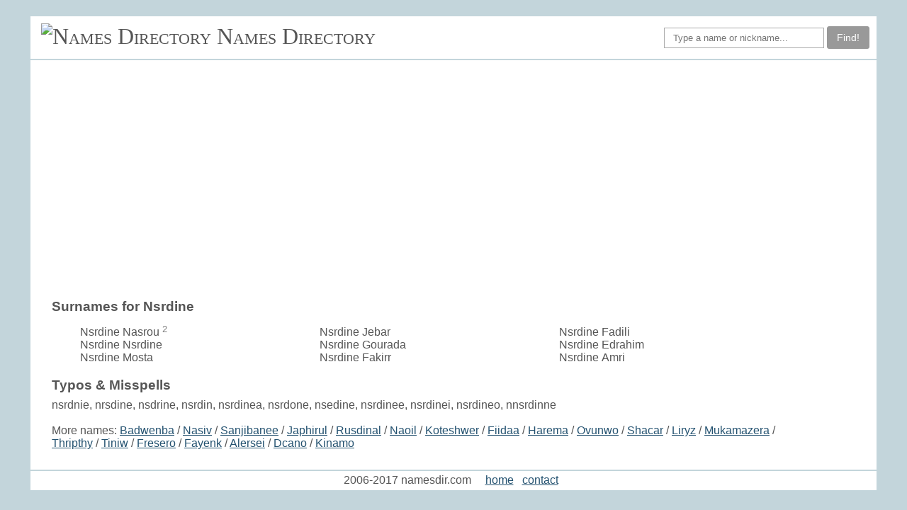

--- FILE ---
content_type: text/html; charset=UTF-8
request_url: https://namesdir.com/F_Nsrdine
body_size: 1197
content:
<!doctype html>
<html lang="en-US">
<head>
    <meta name="viewport" content="width=device-width, initial-scale=1.0">
    <title>Nsrdine given name</title>
    <link rel="stylesheet" href="/style.css" type="text/css">
    <script data-ad-client="ca-pub-4821394153846598" async src="https://pagead2.googlesyndication.com/pagead/js/adsbygoogle.js"></script>
</head>
<body>
<div id="fb-root"></div>
<div class="page_wrapper">
	<div class="header">
                <div class="logo">
			<img src="/favicon.ico" alt="Names Directory">
		<a href="/">Names Directory</a>
		</div>
		<div class="menu">
		</div>

		<form class="finder" autocomplete="off" action="/search.php" method="POST">
<div class="fb-like" data-href="https://namesdir.com" data-width="" data-layout="button_count" data-action="like" data-size="small" data-share="false"></div>
		<input class="formcontrol" id="search" name="q" placeholder="Type a name or nickname..." type="text">
		<button type="submit" class="btn am_btn">Find!</button>
		</form>
	</div>

        <div class="line"></div>

    	<div class="container">

	<div class="leftside leftwide">

	<h3>Surnames for Nsrdine</h3><ul class="limheight"><li>Nsrdine Nasrou <span class="charge">2</span></li><li>Nsrdine Nsrdine </li><li>Nsrdine Mosta </li><li>Nsrdine Jebar </li><li>Nsrdine Gourada </li><li>Nsrdine Fakirr </li><li>Nsrdine Fadili </li><li>Nsrdine Edrahim </li><li>Nsrdine Amri </li></ul><h3>Typos & Misspells</h3>nsrdnie, nrsdine, nsdrine, nsrdin, nsrdinea, nsrdone, nsedine, nsrdinee, nsrdinei, nsrdineo, nnsrdinne<br><br>More names:  <a href="F_Badwenba">Badwenba</a> / <a href="F_Nasiv">Nasiv</a> / <a href="F_Sanjibanee">Sanjibanee</a> / <a href="F_Japhirul">Japhirul</a> / <a href="F_Rusdinal">Rusdinal</a> / <a href="F_Naoil">Naoil</a> / <a href="F_Koteshwer">Koteshwer</a> / <a href="F_Fiidaa">Fiidaa</a> / <a href="F_Harema">Harema</a> / <a href="F_Ovunwo">Ovunwo</a> / <a href="F_Shacar">Shacar</a> / <a href="F_Liryz">Liryz</a> / <a href="F_Mukamazera">Mukamazera</a> / <a href="F_Thripthy">Thripthy</a> / <a href="F_Tiniw">Tiniw</a> / <a href="F_Fresero">Fresero</a> / <a href="F_Fayenk">Fayenk</a> / <a href="F_Alersei">Alersei</a> / <a href="F_Dcano">Dcano</a> / <a href="F_Kinamo">Kinamo</a> <br><br>

        </div> <!-- leftside -->


	</div> <!-- content -->

	<div class="line"></div>
	<div class="footer">

<div class="footermenu">
	2006-2017 namesdir.com &nbsp; &nbsp;
	<a href="/">home</a>&nbsp;&nbsp;
	<a id="contact" onclick="showemail()">contact</a> &nbsp; 
	<span id="contactc" style="display:none">
		&nbsp;contact&commat;namesdir.com&nbsp;
	</span>
</div>
<script>
function showemail() {
	document.getElementById("contactc").style.display = "inline";
}
</script>

	</div> <!-- footer -->

</div> <!-- page_wrapper -->

</body>
</html>



--- FILE ---
content_type: text/html; charset=utf-8
request_url: https://www.google.com/recaptcha/api2/aframe
body_size: 268
content:
<!DOCTYPE HTML><html><head><meta http-equiv="content-type" content="text/html; charset=UTF-8"></head><body><script nonce="VxRk6vhmB0jDLswL9uDKQw">/** Anti-fraud and anti-abuse applications only. See google.com/recaptcha */ try{var clients={'sodar':'https://pagead2.googlesyndication.com/pagead/sodar?'};window.addEventListener("message",function(a){try{if(a.source===window.parent){var b=JSON.parse(a.data);var c=clients[b['id']];if(c){var d=document.createElement('img');d.src=c+b['params']+'&rc='+(localStorage.getItem("rc::a")?sessionStorage.getItem("rc::b"):"");window.document.body.appendChild(d);sessionStorage.setItem("rc::e",parseInt(sessionStorage.getItem("rc::e")||0)+1);localStorage.setItem("rc::h",'1769736000938');}}}catch(b){}});window.parent.postMessage("_grecaptcha_ready", "*");}catch(b){}</script></body></html>